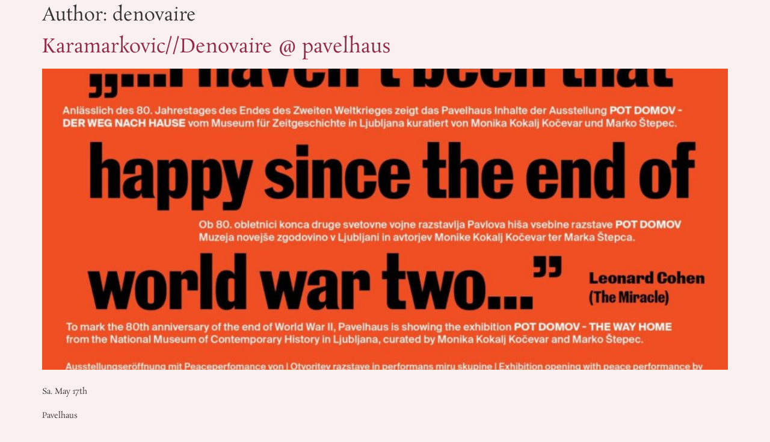

--- FILE ---
content_type: text/html; charset=UTF-8
request_url: https://karamarkovic.denovaire.at/author/denovaire/
body_size: 36286
content:
<!doctype html>
<html lang="en-US">
<head>
	<meta charset="UTF-8">
	<meta name="viewport" content="width=device-width, initial-scale=1">
	<link rel="profile" href="https://gmpg.org/xfn/11">
	<title>denovaire &#8211; karamarković​ / denovaire</title>
<meta name='robots' content='max-image-preview:large' />
<link rel="alternate" type="application/rss+xml" title="karamarković​ / denovaire &raquo; Feed" href="https://karamarkovic.denovaire.at/feed/" />
<link rel="alternate" type="application/rss+xml" title="karamarković​ / denovaire &raquo; Comments Feed" href="https://karamarkovic.denovaire.at/comments/feed/" />
<link rel="alternate" type="application/rss+xml" title="karamarković​ / denovaire &raquo; Posts by denovaire Feed" href="https://karamarkovic.denovaire.at/author/denovaire/feed/" />
<style id='wp-img-auto-sizes-contain-inline-css'>
img:is([sizes=auto i],[sizes^="auto," i]){contain-intrinsic-size:3000px 1500px}
/*# sourceURL=wp-img-auto-sizes-contain-inline-css */
</style>
<style id='wp-emoji-styles-inline-css'>

	img.wp-smiley, img.emoji {
		display: inline !important;
		border: none !important;
		box-shadow: none !important;
		height: 1em !important;
		width: 1em !important;
		margin: 0 0.07em !important;
		vertical-align: -0.1em !important;
		background: none !important;
		padding: 0 !important;
	}
/*# sourceURL=wp-emoji-styles-inline-css */
</style>
<link rel='stylesheet' id='hello-elementor-css' href='https://karamarkovic.denovaire.at/wp-content/themes/hello-elementor/assets/css/reset.css?ver=3.4.4' media='all' />
<link rel='stylesheet' id='hello-elementor-theme-style-css' href='https://karamarkovic.denovaire.at/wp-content/themes/hello-elementor/assets/css/theme.css?ver=3.4.4' media='all' />
<link rel='stylesheet' id='hello-elementor-header-footer-css' href='https://karamarkovic.denovaire.at/wp-content/themes/hello-elementor/assets/css/header-footer.css?ver=3.4.4' media='all' />
<link rel='stylesheet' id='elementor-icons-css' href='https://karamarkovic.denovaire.at/wp-content/plugins/elementor/assets/lib/eicons/css/elementor-icons.min.css?ver=5.43.0' media='all' />
<link rel='stylesheet' id='elementor-frontend-css' href='https://karamarkovic.denovaire.at/wp-content/plugins/elementor/assets/css/frontend.min.css?ver=3.31.5' media='all' />
<style id='elementor-frontend-inline-css'>
.elementor-kit-4409{--e-global-color-primary:#3259A1;--e-global-color-secondary:#902C47;--e-global-color-text:#070707DB;--e-global-color-accent:#377A90;--e-global-color-5cdeb82:#907937;--e-global-color-62b5310:#FBF0F0;--e-global-typography-primary-font-family:"Rubik";--e-global-typography-primary-font-size:30px;--e-global-typography-primary-font-weight:600;--e-global-typography-primary-text-transform:none;--e-global-typography-text-font-family:"Rosarivo";--e-global-typography-text-font-size:16px;--e-global-typography-text-font-weight:300;--e-global-typography-text-line-height:40px;--e-global-typography-accent-font-family:"Rosarivo";--e-global-typography-accent-font-size:20px;--e-global-typography-accent-font-weight:700;--e-global-typography-3dc37b0-font-family:"Rowdies";--e-global-typography-3dc37b0-font-size:13px;--e-global-typography-3dc37b0-font-weight:400;--e-global-typography-3dc37b0-font-style:normal;--e-global-typography-3dc37b0-line-height:40px;background-color:var( --e-global-color-62b5310 );font-family:"Rosarivo", Sans-serif;font-size:13px;font-weight:300;line-height:40px;--e-preloader-animation-duration:1500ms;--e-preloader-delay:0ms;--e-preloader-color:#FFF;--e-preloader-size:20px;}.elementor-kit-4409 e-page-transition{background-color:#FFBC7D;}.site-header{background-color:var( --e-global-color-primary );}.site-footer{background-color:#414141;background-image:url("https://karamarkovic.denovaire.at/wp-content/uploads/2023/03/noisy-texture-300x300-o13-d32-c-fafafa-t1.png");}.elementor-kit-4409 a{color:var( --e-global-color-secondary );}.elementor-kit-4409 h1{font-size:30px;}.elementor-section.elementor-section-boxed > .elementor-container{max-width:1400px;}.e-con{--container-max-width:1400px;}.elementor-widget:not(:last-child){margin-block-end:20px;}.elementor-element{--widgets-spacing:20px 20px;--widgets-spacing-row:20px;--widgets-spacing-column:20px;}{}h1.entry-title{display:var(--page-title-display);}.site-header .site-navigation ul.menu li a{color:#FFFFFF;}.site-header .site-navigation-toggle .site-navigation-toggle-icon{color:var( --e-global-color-secondary );}.site-header .site-navigation .menu li{font-family:"Roboto", Sans-serif;font-weight:500;letter-spacing:0.8px;}.site-footer .copyright p{color:#B7B7B7;}@media(max-width:1024px){.elementor-kit-4409{--e-global-typography-text-font-size:1em;font-size:1em;}.elementor-section.elementor-section-boxed > .elementor-container{max-width:1024px;}.e-con{--container-max-width:1024px;}}@media(max-width:767px){.elementor-kit-4409{--e-global-typography-primary-font-size:1.3em;}.elementor-section.elementor-section-boxed > .elementor-container{max-width:767px;}.e-con{--container-max-width:767px;}}
.elementor-theme-builder-content-area{height:400px;}.elementor-location-header:before, .elementor-location-footer:before{content:"";display:table;clear:both;}
/*# sourceURL=elementor-frontend-inline-css */
</style>
<link rel='stylesheet' id='font-awesome-5-all-css' href='https://karamarkovic.denovaire.at/wp-content/plugins/elementor/assets/lib/font-awesome/css/all.min.css?ver=3.31.5' media='all' />
<link rel='stylesheet' id='font-awesome-4-shim-css' href='https://karamarkovic.denovaire.at/wp-content/plugins/elementor/assets/lib/font-awesome/css/v4-shims.min.css?ver=3.31.5' media='all' />
<link rel='stylesheet' id='elementor-gf-local-rubik-css' href='https://karamarkovic.denovaire.at/wp-content/uploads/elementor/google-fonts/css/rubik.css?ver=1745787210' media='all' />
<link rel='stylesheet' id='elementor-gf-local-rosarivo-css' href='https://karamarkovic.denovaire.at/wp-content/uploads/elementor/google-fonts/css/rosarivo.css?ver=1745787211' media='all' />
<link rel='stylesheet' id='elementor-gf-local-rowdies-css' href='https://karamarkovic.denovaire.at/wp-content/uploads/elementor/google-fonts/css/rowdies.css?ver=1745787213' media='all' />
<link rel='stylesheet' id='elementor-gf-local-roboto-css' href='https://karamarkovic.denovaire.at/wp-content/uploads/elementor/google-fonts/css/roboto.css?ver=1745787268' media='all' />
<script src="https://karamarkovic.denovaire.at/wp-content/plugins/elementor-pro/assets/js/page-transitions.min.js?ver=3.31.3" id="page-transitions-js"></script>
<script src="https://karamarkovic.denovaire.at/wp-content/plugins/elementor/assets/lib/font-awesome/js/v4-shims.min.js?ver=3.31.5" id="font-awesome-4-shim-js"></script>
<link rel="https://api.w.org/" href="https://karamarkovic.denovaire.at/wp-json/" /><link rel="alternate" title="JSON" type="application/json" href="https://karamarkovic.denovaire.at/wp-json/wp/v2/users/1" /><link rel="EditURI" type="application/rsd+xml" title="RSD" href="https://karamarkovic.denovaire.at/xmlrpc.php?rsd" />
<meta name="generator" content="WordPress 6.9" />
                            <style>/* kill layout snapping on main scroller only */
html, body { scroll-snap-type: none !important; }

/* and prevent sections from acting as snap targets */
.elementor-section, .e-con, .elementor-container { scroll-snap-align: none !important; }</style>
                            <meta name="generator" content="Elementor 3.31.5; features: additional_custom_breakpoints, e_element_cache; settings: css_print_method-internal, google_font-enabled, font_display-auto">
			<style>
				.e-con.e-parent:nth-of-type(n+4):not(.e-lazyloaded):not(.e-no-lazyload),
				.e-con.e-parent:nth-of-type(n+4):not(.e-lazyloaded):not(.e-no-lazyload) * {
					background-image: none !important;
				}
				@media screen and (max-height: 1024px) {
					.e-con.e-parent:nth-of-type(n+3):not(.e-lazyloaded):not(.e-no-lazyload),
					.e-con.e-parent:nth-of-type(n+3):not(.e-lazyloaded):not(.e-no-lazyload) * {
						background-image: none !important;
					}
				}
				@media screen and (max-height: 640px) {
					.e-con.e-parent:nth-of-type(n+2):not(.e-lazyloaded):not(.e-no-lazyload),
					.e-con.e-parent:nth-of-type(n+2):not(.e-lazyloaded):not(.e-no-lazyload) * {
						background-image: none !important;
					}
				}
			</style>
						<meta name="theme-color" content="#FBF0F0">
			<link rel="icon" href="https://karamarkovic.denovaire.at/wp-content/uploads/2021/10/fav_512x512-150x150.png" sizes="32x32" />
<link rel="icon" href="https://karamarkovic.denovaire.at/wp-content/uploads/2021/10/fav_512x512-300x300.png" sizes="192x192" />
<link rel="apple-touch-icon" href="https://karamarkovic.denovaire.at/wp-content/uploads/2021/10/fav_512x512-300x300.png" />
<meta name="msapplication-TileImage" content="https://karamarkovic.denovaire.at/wp-content/uploads/2021/10/fav_512x512-300x300.png" />
<style id='global-styles-inline-css'>
:root{--wp--preset--aspect-ratio--square: 1;--wp--preset--aspect-ratio--4-3: 4/3;--wp--preset--aspect-ratio--3-4: 3/4;--wp--preset--aspect-ratio--3-2: 3/2;--wp--preset--aspect-ratio--2-3: 2/3;--wp--preset--aspect-ratio--16-9: 16/9;--wp--preset--aspect-ratio--9-16: 9/16;--wp--preset--color--black: #000000;--wp--preset--color--cyan-bluish-gray: #abb8c3;--wp--preset--color--white: #ffffff;--wp--preset--color--pale-pink: #f78da7;--wp--preset--color--vivid-red: #cf2e2e;--wp--preset--color--luminous-vivid-orange: #ff6900;--wp--preset--color--luminous-vivid-amber: #fcb900;--wp--preset--color--light-green-cyan: #7bdcb5;--wp--preset--color--vivid-green-cyan: #00d084;--wp--preset--color--pale-cyan-blue: #8ed1fc;--wp--preset--color--vivid-cyan-blue: #0693e3;--wp--preset--color--vivid-purple: #9b51e0;--wp--preset--gradient--vivid-cyan-blue-to-vivid-purple: linear-gradient(135deg,rgb(6,147,227) 0%,rgb(155,81,224) 100%);--wp--preset--gradient--light-green-cyan-to-vivid-green-cyan: linear-gradient(135deg,rgb(122,220,180) 0%,rgb(0,208,130) 100%);--wp--preset--gradient--luminous-vivid-amber-to-luminous-vivid-orange: linear-gradient(135deg,rgb(252,185,0) 0%,rgb(255,105,0) 100%);--wp--preset--gradient--luminous-vivid-orange-to-vivid-red: linear-gradient(135deg,rgb(255,105,0) 0%,rgb(207,46,46) 100%);--wp--preset--gradient--very-light-gray-to-cyan-bluish-gray: linear-gradient(135deg,rgb(238,238,238) 0%,rgb(169,184,195) 100%);--wp--preset--gradient--cool-to-warm-spectrum: linear-gradient(135deg,rgb(74,234,220) 0%,rgb(151,120,209) 20%,rgb(207,42,186) 40%,rgb(238,44,130) 60%,rgb(251,105,98) 80%,rgb(254,248,76) 100%);--wp--preset--gradient--blush-light-purple: linear-gradient(135deg,rgb(255,206,236) 0%,rgb(152,150,240) 100%);--wp--preset--gradient--blush-bordeaux: linear-gradient(135deg,rgb(254,205,165) 0%,rgb(254,45,45) 50%,rgb(107,0,62) 100%);--wp--preset--gradient--luminous-dusk: linear-gradient(135deg,rgb(255,203,112) 0%,rgb(199,81,192) 50%,rgb(65,88,208) 100%);--wp--preset--gradient--pale-ocean: linear-gradient(135deg,rgb(255,245,203) 0%,rgb(182,227,212) 50%,rgb(51,167,181) 100%);--wp--preset--gradient--electric-grass: linear-gradient(135deg,rgb(202,248,128) 0%,rgb(113,206,126) 100%);--wp--preset--gradient--midnight: linear-gradient(135deg,rgb(2,3,129) 0%,rgb(40,116,252) 100%);--wp--preset--font-size--small: 13px;--wp--preset--font-size--medium: 20px;--wp--preset--font-size--large: 36px;--wp--preset--font-size--x-large: 42px;--wp--preset--spacing--20: 0.44rem;--wp--preset--spacing--30: 0.67rem;--wp--preset--spacing--40: 1rem;--wp--preset--spacing--50: 1.5rem;--wp--preset--spacing--60: 2.25rem;--wp--preset--spacing--70: 3.38rem;--wp--preset--spacing--80: 5.06rem;--wp--preset--shadow--natural: 6px 6px 9px rgba(0, 0, 0, 0.2);--wp--preset--shadow--deep: 12px 12px 50px rgba(0, 0, 0, 0.4);--wp--preset--shadow--sharp: 6px 6px 0px rgba(0, 0, 0, 0.2);--wp--preset--shadow--outlined: 6px 6px 0px -3px rgb(255, 255, 255), 6px 6px rgb(0, 0, 0);--wp--preset--shadow--crisp: 6px 6px 0px rgb(0, 0, 0);}:root { --wp--style--global--content-size: 800px;--wp--style--global--wide-size: 1200px; }:where(body) { margin: 0; }.wp-site-blocks > .alignleft { float: left; margin-right: 2em; }.wp-site-blocks > .alignright { float: right; margin-left: 2em; }.wp-site-blocks > .aligncenter { justify-content: center; margin-left: auto; margin-right: auto; }:where(.wp-site-blocks) > * { margin-block-start: 24px; margin-block-end: 0; }:where(.wp-site-blocks) > :first-child { margin-block-start: 0; }:where(.wp-site-blocks) > :last-child { margin-block-end: 0; }:root { --wp--style--block-gap: 24px; }:root :where(.is-layout-flow) > :first-child{margin-block-start: 0;}:root :where(.is-layout-flow) > :last-child{margin-block-end: 0;}:root :where(.is-layout-flow) > *{margin-block-start: 24px;margin-block-end: 0;}:root :where(.is-layout-constrained) > :first-child{margin-block-start: 0;}:root :where(.is-layout-constrained) > :last-child{margin-block-end: 0;}:root :where(.is-layout-constrained) > *{margin-block-start: 24px;margin-block-end: 0;}:root :where(.is-layout-flex){gap: 24px;}:root :where(.is-layout-grid){gap: 24px;}.is-layout-flow > .alignleft{float: left;margin-inline-start: 0;margin-inline-end: 2em;}.is-layout-flow > .alignright{float: right;margin-inline-start: 2em;margin-inline-end: 0;}.is-layout-flow > .aligncenter{margin-left: auto !important;margin-right: auto !important;}.is-layout-constrained > .alignleft{float: left;margin-inline-start: 0;margin-inline-end: 2em;}.is-layout-constrained > .alignright{float: right;margin-inline-start: 2em;margin-inline-end: 0;}.is-layout-constrained > .aligncenter{margin-left: auto !important;margin-right: auto !important;}.is-layout-constrained > :where(:not(.alignleft):not(.alignright):not(.alignfull)){max-width: var(--wp--style--global--content-size);margin-left: auto !important;margin-right: auto !important;}.is-layout-constrained > .alignwide{max-width: var(--wp--style--global--wide-size);}body .is-layout-flex{display: flex;}.is-layout-flex{flex-wrap: wrap;align-items: center;}.is-layout-flex > :is(*, div){margin: 0;}body .is-layout-grid{display: grid;}.is-layout-grid > :is(*, div){margin: 0;}body{padding-top: 0px;padding-right: 0px;padding-bottom: 0px;padding-left: 0px;}a:where(:not(.wp-element-button)){text-decoration: underline;}:root :where(.wp-element-button, .wp-block-button__link){background-color: #32373c;border-width: 0;color: #fff;font-family: inherit;font-size: inherit;font-style: inherit;font-weight: inherit;letter-spacing: inherit;line-height: inherit;padding-top: calc(0.667em + 2px);padding-right: calc(1.333em + 2px);padding-bottom: calc(0.667em + 2px);padding-left: calc(1.333em + 2px);text-decoration: none;text-transform: inherit;}.has-black-color{color: var(--wp--preset--color--black) !important;}.has-cyan-bluish-gray-color{color: var(--wp--preset--color--cyan-bluish-gray) !important;}.has-white-color{color: var(--wp--preset--color--white) !important;}.has-pale-pink-color{color: var(--wp--preset--color--pale-pink) !important;}.has-vivid-red-color{color: var(--wp--preset--color--vivid-red) !important;}.has-luminous-vivid-orange-color{color: var(--wp--preset--color--luminous-vivid-orange) !important;}.has-luminous-vivid-amber-color{color: var(--wp--preset--color--luminous-vivid-amber) !important;}.has-light-green-cyan-color{color: var(--wp--preset--color--light-green-cyan) !important;}.has-vivid-green-cyan-color{color: var(--wp--preset--color--vivid-green-cyan) !important;}.has-pale-cyan-blue-color{color: var(--wp--preset--color--pale-cyan-blue) !important;}.has-vivid-cyan-blue-color{color: var(--wp--preset--color--vivid-cyan-blue) !important;}.has-vivid-purple-color{color: var(--wp--preset--color--vivid-purple) !important;}.has-black-background-color{background-color: var(--wp--preset--color--black) !important;}.has-cyan-bluish-gray-background-color{background-color: var(--wp--preset--color--cyan-bluish-gray) !important;}.has-white-background-color{background-color: var(--wp--preset--color--white) !important;}.has-pale-pink-background-color{background-color: var(--wp--preset--color--pale-pink) !important;}.has-vivid-red-background-color{background-color: var(--wp--preset--color--vivid-red) !important;}.has-luminous-vivid-orange-background-color{background-color: var(--wp--preset--color--luminous-vivid-orange) !important;}.has-luminous-vivid-amber-background-color{background-color: var(--wp--preset--color--luminous-vivid-amber) !important;}.has-light-green-cyan-background-color{background-color: var(--wp--preset--color--light-green-cyan) !important;}.has-vivid-green-cyan-background-color{background-color: var(--wp--preset--color--vivid-green-cyan) !important;}.has-pale-cyan-blue-background-color{background-color: var(--wp--preset--color--pale-cyan-blue) !important;}.has-vivid-cyan-blue-background-color{background-color: var(--wp--preset--color--vivid-cyan-blue) !important;}.has-vivid-purple-background-color{background-color: var(--wp--preset--color--vivid-purple) !important;}.has-black-border-color{border-color: var(--wp--preset--color--black) !important;}.has-cyan-bluish-gray-border-color{border-color: var(--wp--preset--color--cyan-bluish-gray) !important;}.has-white-border-color{border-color: var(--wp--preset--color--white) !important;}.has-pale-pink-border-color{border-color: var(--wp--preset--color--pale-pink) !important;}.has-vivid-red-border-color{border-color: var(--wp--preset--color--vivid-red) !important;}.has-luminous-vivid-orange-border-color{border-color: var(--wp--preset--color--luminous-vivid-orange) !important;}.has-luminous-vivid-amber-border-color{border-color: var(--wp--preset--color--luminous-vivid-amber) !important;}.has-light-green-cyan-border-color{border-color: var(--wp--preset--color--light-green-cyan) !important;}.has-vivid-green-cyan-border-color{border-color: var(--wp--preset--color--vivid-green-cyan) !important;}.has-pale-cyan-blue-border-color{border-color: var(--wp--preset--color--pale-cyan-blue) !important;}.has-vivid-cyan-blue-border-color{border-color: var(--wp--preset--color--vivid-cyan-blue) !important;}.has-vivid-purple-border-color{border-color: var(--wp--preset--color--vivid-purple) !important;}.has-vivid-cyan-blue-to-vivid-purple-gradient-background{background: var(--wp--preset--gradient--vivid-cyan-blue-to-vivid-purple) !important;}.has-light-green-cyan-to-vivid-green-cyan-gradient-background{background: var(--wp--preset--gradient--light-green-cyan-to-vivid-green-cyan) !important;}.has-luminous-vivid-amber-to-luminous-vivid-orange-gradient-background{background: var(--wp--preset--gradient--luminous-vivid-amber-to-luminous-vivid-orange) !important;}.has-luminous-vivid-orange-to-vivid-red-gradient-background{background: var(--wp--preset--gradient--luminous-vivid-orange-to-vivid-red) !important;}.has-very-light-gray-to-cyan-bluish-gray-gradient-background{background: var(--wp--preset--gradient--very-light-gray-to-cyan-bluish-gray) !important;}.has-cool-to-warm-spectrum-gradient-background{background: var(--wp--preset--gradient--cool-to-warm-spectrum) !important;}.has-blush-light-purple-gradient-background{background: var(--wp--preset--gradient--blush-light-purple) !important;}.has-blush-bordeaux-gradient-background{background: var(--wp--preset--gradient--blush-bordeaux) !important;}.has-luminous-dusk-gradient-background{background: var(--wp--preset--gradient--luminous-dusk) !important;}.has-pale-ocean-gradient-background{background: var(--wp--preset--gradient--pale-ocean) !important;}.has-electric-grass-gradient-background{background: var(--wp--preset--gradient--electric-grass) !important;}.has-midnight-gradient-background{background: var(--wp--preset--gradient--midnight) !important;}.has-small-font-size{font-size: var(--wp--preset--font-size--small) !important;}.has-medium-font-size{font-size: var(--wp--preset--font-size--medium) !important;}.has-large-font-size{font-size: var(--wp--preset--font-size--large) !important;}.has-x-large-font-size{font-size: var(--wp--preset--font-size--x-large) !important;}
/*# sourceURL=global-styles-inline-css */
</style>
</head>
<body class="archive author author-denovaire author-1 wp-embed-responsive wp-theme-hello-elementor hello-elementor-default elementor-default elementor-kit-4409">

		<e-page-transition preloader-type="animation" preloader-animation-type="circle" class="e-page-transition--entering" exclude="^https\:\/\/karamarkovic\.denovaire\.at\/wp\-admin\/">
					</e-page-transition>
		
<a class="skip-link screen-reader-text" href="#content">Skip to content</a>

<main id="content" class="site-main">

			<div class="page-header">
			<h1 class="entry-title">Author: <span>denovaire</span></h1>		</div>
	
	<div class="page-content">
					<article class="post">
				<h2 class="entry-title"><a href="https://karamarkovic.denovaire.at/karamarkovic-denovaire-pavelhuas/">Karamarkovic//Denovaire @ pavelhaus</a></h2><a href="https://karamarkovic.denovaire.at/karamarkovic-denovaire-pavelhuas/"><img fetchpriority="high" width="800" height="564" src="https://karamarkovic.denovaire.at/wp-content/uploads/2025/04/pavelhaus_2025-1024x722.jpg" class="attachment-large size-large wp-post-image" alt="" decoding="async" srcset="https://karamarkovic.denovaire.at/wp-content/uploads/2025/04/pavelhaus_2025-1024x722.jpg 1024w, https://karamarkovic.denovaire.at/wp-content/uploads/2025/04/pavelhaus_2025-300x212.jpg 300w, https://karamarkovic.denovaire.at/wp-content/uploads/2025/04/pavelhaus_2025-768x542.jpg 768w, https://karamarkovic.denovaire.at/wp-content/uploads/2025/04/pavelhaus_2025-1536x1083.jpg 1536w, https://karamarkovic.denovaire.at/wp-content/uploads/2025/04/pavelhaus_2025-2048x1444.jpg 2048w" sizes="(max-width: 800px) 100vw, 800px" /></a><p>Sa. May 17th<br />
Pavelhaus<br />
8490 Bad Radkersburg</p>
			</article>
					<article class="post">
				<h2 class="entry-title"><a href="https://karamarkovic.denovaire.at/weltfrauentag-konzert-karamarkovic-denovaire/">Weltfrauentag Konzert: Karamarkovic//Denovaire</a></h2><a href="https://karamarkovic.denovaire.at/weltfrauentag-konzert-karamarkovic-denovaire/"><img width="723" height="1024" src="https://karamarkovic.denovaire.at/wp-content/uploads/2025/03/image1-1085x1536-1-723x1024.jpeg" class="attachment-large size-large wp-post-image" alt="" decoding="async" srcset="https://karamarkovic.denovaire.at/wp-content/uploads/2025/03/image1-1085x1536-1-723x1024.jpeg 723w, https://karamarkovic.denovaire.at/wp-content/uploads/2025/03/image1-1085x1536-1-212x300.jpeg 212w, https://karamarkovic.denovaire.at/wp-content/uploads/2025/03/image1-1085x1536-1-768x1087.jpeg 768w, https://karamarkovic.denovaire.at/wp-content/uploads/2025/03/image1-1085x1536-1.jpeg 1085w" sizes="(max-width: 723px) 100vw, 723px" /></a><p>Sa, Mar 8th<br />
20:00h<br />
Lerchhaus, Eibiswald</p>
			</article>
					<article class="post">
				<h2 class="entry-title"><a href="https://karamarkovic.denovaire.at/human-rights-award-city-of-graz/">Denovaire // Karamarkovic Opening Azra Akšamija @ Kunsthaus Graz</a></h2><a href="https://karamarkovic.denovaire.at/human-rights-award-city-of-graz/"><img width="800" height="535" src="https://karamarkovic.denovaire.at/wp-content/uploads/2024/07/azra-aksamija-1024x685.jpg" class="attachment-large size-large wp-post-image" alt="" decoding="async" srcset="https://karamarkovic.denovaire.at/wp-content/uploads/2024/07/azra-aksamija-1024x685.jpg 1024w, https://karamarkovic.denovaire.at/wp-content/uploads/2024/07/azra-aksamija-300x201.jpg 300w, https://karamarkovic.denovaire.at/wp-content/uploads/2024/07/azra-aksamija-768x514.jpg 768w, https://karamarkovic.denovaire.at/wp-content/uploads/2024/07/azra-aksamija.jpg 1340w" sizes="(max-width: 800px) 100vw, 800px" /></a><p>Thu, July 4th 18:00h Kunsthaus, Graz </p>
			</article>
					<article class="post">
				<h2 class="entry-title"><a href="https://karamarkovic.denovaire.at/denovaire-karamarkovic-pollheimer-lojze-wieser-unigraz-fest/">Denovaire // Karamarkovic // Pollheimer // Lojze Wieser @ UniGraz Fest</a></h2><a href="https://karamarkovic.denovaire.at/denovaire-karamarkovic-pollheimer-lojze-wieser-unigraz-fest/"><img loading="lazy" width="800" height="282" src="https://karamarkovic.denovaire.at/wp-content/uploads/2024/07/unigrazfest-1024x361.jpg" class="attachment-large size-large wp-post-image" alt="" decoding="async" srcset="https://karamarkovic.denovaire.at/wp-content/uploads/2024/07/unigrazfest-1024x361.jpg 1024w, https://karamarkovic.denovaire.at/wp-content/uploads/2024/07/unigrazfest-300x106.jpg 300w, https://karamarkovic.denovaire.at/wp-content/uploads/2024/07/unigrazfest-768x271.jpg 768w, https://karamarkovic.denovaire.at/wp-content/uploads/2024/07/unigrazfest-1536x542.jpg 1536w, https://karamarkovic.denovaire.at/wp-content/uploads/2024/07/unigrazfest.jpg 2000w" sizes="(max-width: 800px) 100vw, 800px" /></a><p>Fr, June 4th 18:00h University Graz</p>
			</article>
					<article class="post">
				<h2 class="entry-title"><a href="https://karamarkovic.denovaire.at/vernissagedaloamschwein/">Vernissage Irina K. &#038; Denovaire @ DaLoam</a></h2><a href="https://karamarkovic.denovaire.at/vernissagedaloamschwein/"><img loading="lazy" width="800" height="534" src="https://karamarkovic.denovaire.at/wp-content/uploads/2023/12/selma-1024x684.jpeg" class="attachment-large size-large wp-post-image" alt="" decoding="async" srcset="https://karamarkovic.denovaire.at/wp-content/uploads/2023/12/selma-1024x684.jpeg 1024w, https://karamarkovic.denovaire.at/wp-content/uploads/2023/12/selma-300x200.jpeg 300w, https://karamarkovic.denovaire.at/wp-content/uploads/2023/12/selma-768x513.jpeg 768w, https://karamarkovic.denovaire.at/wp-content/uploads/2023/12/selma.jpeg 1280w" sizes="(max-width: 800px) 100vw, 800px" /></a><p>Thu, Dec 28th 7pm<br />
Studioda Loam<br />
Mariahilferstr. 11<br />
8020 Graz</p>
			</article>
					<article class="post">
				<h2 class="entry-title"><a href="https://karamarkovic.denovaire.at/humanrightsawardgraz/">Human Rights Award City of Graz</a></h2><a href="https://karamarkovic.denovaire.at/humanrightsawardgraz/"><img loading="lazy" width="800" height="563" src="https://karamarkovic.denovaire.at/wp-content/uploads/2023/12/mrpreis-1024x720.webp" class="attachment-large size-large wp-post-image" alt="" decoding="async" srcset="https://karamarkovic.denovaire.at/wp-content/uploads/2023/12/mrpreis-1024x720.webp 1024w, https://karamarkovic.denovaire.at/wp-content/uploads/2023/12/mrpreis-300x211.webp 300w, https://karamarkovic.denovaire.at/wp-content/uploads/2023/12/mrpreis-768x540.webp 768w, https://karamarkovic.denovaire.at/wp-content/uploads/2023/12/mrpreis.webp 1468w" sizes="(max-width: 800px) 100vw, 800px" /></a><p>Su, Dec 10th<br />
Kunsthaus, Graz</p>
			</article>
					<article class="post">
				<h2 class="entry-title"><a href="https://karamarkovic.denovaire.at/dystopian-pleasure-v/">Dystopian Pleasure V</a></h2><a href="https://karamarkovic.denovaire.at/dystopian-pleasure-v/"><img loading="lazy" width="724" height="1024" src="https://karamarkovic.denovaire.at/wp-content/uploads/2023/08/dpv_NEW_large-724x1024.jpg" class="attachment-large size-large wp-post-image" alt="" decoding="async" srcset="https://karamarkovic.denovaire.at/wp-content/uploads/2023/08/dpv_NEW_large-724x1024.jpg 724w, https://karamarkovic.denovaire.at/wp-content/uploads/2023/08/dpv_NEW_large-212x300.jpg 212w, https://karamarkovic.denovaire.at/wp-content/uploads/2023/08/dpv_NEW_large-768x1086.jpg 768w, https://karamarkovic.denovaire.at/wp-content/uploads/2023/08/dpv_NEW_large.jpg 849w" sizes="(max-width: 724px) 100vw, 724px" /></a><p>Fr, Oct 20th<br />
20.00<br />
artist&#8217;s, Graz</p>
			</article>
					<article class="post">
				<h2 class="entry-title"><a href="https://karamarkovic.denovaire.at/61st-international-academic-week-2023/">61st International Academic Week 2023</a></h2><a href="https://karamarkovic.denovaire.at/61st-international-academic-week-2023/"><img loading="lazy" width="800" height="450" src="https://karamarkovic.denovaire.at/wp-content/uploads/2021/10/id_cozy-1024x576.jpg" class="attachment-large size-large wp-post-image" alt="" decoding="async" srcset="https://karamarkovic.denovaire.at/wp-content/uploads/2021/10/id_cozy-1024x576.jpg 1024w, https://karamarkovic.denovaire.at/wp-content/uploads/2021/10/id_cozy-300x169.jpg 300w, https://karamarkovic.denovaire.at/wp-content/uploads/2021/10/id_cozy-768x432.jpg 768w, https://karamarkovic.denovaire.at/wp-content/uploads/2021/10/id_cozy-1536x864.jpg 1536w, https://karamarkovic.denovaire.at/wp-content/uploads/2021/10/id_cozy-2048x1152.jpg 2048w" sizes="(max-width: 800px) 100vw, 800px" /></a><p>Mo, October 2nd,<br />
Akademie für Politische Bildung in Tutzing, Germany</p>
			</article>
					<article class="post">
				<h2 class="entry-title"><a href="https://karamarkovic.denovaire.at/oge-feiert-portobella/">Omega feiert Portobella</a></h2><a href="https://karamarkovic.denovaire.at/oge-feiert-portobella/"><img loading="lazy" width="800" height="527" src="https://karamarkovic.denovaire.at/wp-content/uploads/2023/06/omega-1024x674.jpg" class="attachment-large size-large wp-post-image" alt="" decoding="async" srcset="https://karamarkovic.denovaire.at/wp-content/uploads/2023/06/omega-1024x674.jpg 1024w, https://karamarkovic.denovaire.at/wp-content/uploads/2023/06/omega-300x198.jpg 300w, https://karamarkovic.denovaire.at/wp-content/uploads/2023/06/omega-768x506.jpg 768w, https://karamarkovic.denovaire.at/wp-content/uploads/2023/06/omega.jpg 1438w" sizes="(max-width: 800px) 100vw, 800px" /></a><p>Mi, June 28th<br />
15.00<br />
Karlauerstr. 6, 1. Stock, Graz, </p>
			</article>
					<article class="post">
				<h2 class="entry-title"><a href="https://karamarkovic.denovaire.at/lange-nacht-der-kirchen/">Lange Nacht der Kirchen</a></h2><a href="https://karamarkovic.denovaire.at/lange-nacht-der-kirchen/"><img loading="lazy" width="349" height="349" src="https://karamarkovic.denovaire.at/wp-content/uploads/2023/05/kirche03.jpg" class="attachment-large size-large wp-post-image" alt="" decoding="async" srcset="https://karamarkovic.denovaire.at/wp-content/uploads/2023/05/kirche03.jpg 349w, https://karamarkovic.denovaire.at/wp-content/uploads/2023/05/kirche03-300x300.jpg 300w, https://karamarkovic.denovaire.at/wp-content/uploads/2023/05/kirche03-150x150.jpg 150w" sizes="(max-width: 349px) 100vw, 349px" /></a><p>Fr, June 2nd<br />
20.00-21.00<br />
Schlossbergplatz Graz, </p>
			</article>
			</div>

			<nav class="pagination">
			<div class="nav-previous"></div>
			<div class="nav-next"><a href="https://karamarkovic.denovaire.at/author/denovaire/page/2/" >Next <span class="meta-nav">&rarr;</span></a></div>
		</nav>
	
</main>
<footer id="site-footer" class="site-footer dynamic-footer footer-inverted footer-has-copyright">
	<div class="footer-inner">
		<div class="site-branding show-logo">
							<p class="site-description hide">
					music duo				</p>
					</div>

		
					<div class="copyright show">
				<p>© 2023 denovaire, 
created with elementor, pics © by styriarte,  paul jimenez &amp; denovaire
videos © by denovaire
</p>
			</div>
			</div>
</footer>

<script type="speculationrules">
{"prefetch":[{"source":"document","where":{"and":[{"href_matches":"/*"},{"not":{"href_matches":["/wp-*.php","/wp-admin/*","/wp-content/uploads/*","/wp-content/*","/wp-content/plugins/*","/wp-content/themes/hello-elementor/*","/*\\?(.+)"]}},{"not":{"selector_matches":"a[rel~=\"nofollow\"]"}},{"not":{"selector_matches":".no-prefetch, .no-prefetch a"}}]},"eagerness":"conservative"}]}
</script>
			<script>
				const lazyloadRunObserver = () => {
					const lazyloadBackgrounds = document.querySelectorAll( `.e-con.e-parent:not(.e-lazyloaded)` );
					const lazyloadBackgroundObserver = new IntersectionObserver( ( entries ) => {
						entries.forEach( ( entry ) => {
							if ( entry.isIntersecting ) {
								let lazyloadBackground = entry.target;
								if( lazyloadBackground ) {
									lazyloadBackground.classList.add( 'e-lazyloaded' );
								}
								lazyloadBackgroundObserver.unobserve( entry.target );
							}
						});
					}, { rootMargin: '200px 0px 200px 0px' } );
					lazyloadBackgrounds.forEach( ( lazyloadBackground ) => {
						lazyloadBackgroundObserver.observe( lazyloadBackground );
					} );
				};
				const events = [
					'DOMContentLoaded',
					'elementor/lazyload/observe',
				];
				events.forEach( ( event ) => {
					document.addEventListener( event, lazyloadRunObserver );
				} );
			</script>
			<script src="https://karamarkovic.denovaire.at/wp-content/themes/hello-elementor/assets/js/hello-frontend.js?ver=3.4.4" id="hello-theme-frontend-js"></script>
<script src="https://karamarkovic.denovaire.at/wp-content/plugins/elementor-pro/assets//lib/instant-page/instant-page.min.js?ver=3.31.3" id="instant-page-js"></script>
<script id="wp-emoji-settings" type="application/json">
{"baseUrl":"https://s.w.org/images/core/emoji/17.0.2/72x72/","ext":".png","svgUrl":"https://s.w.org/images/core/emoji/17.0.2/svg/","svgExt":".svg","source":{"concatemoji":"https://karamarkovic.denovaire.at/wp-includes/js/wp-emoji-release.min.js?ver=6.9"}}
</script>
<script type="module">
/*! This file is auto-generated */
const a=JSON.parse(document.getElementById("wp-emoji-settings").textContent),o=(window._wpemojiSettings=a,"wpEmojiSettingsSupports"),s=["flag","emoji"];function i(e){try{var t={supportTests:e,timestamp:(new Date).valueOf()};sessionStorage.setItem(o,JSON.stringify(t))}catch(e){}}function c(e,t,n){e.clearRect(0,0,e.canvas.width,e.canvas.height),e.fillText(t,0,0);t=new Uint32Array(e.getImageData(0,0,e.canvas.width,e.canvas.height).data);e.clearRect(0,0,e.canvas.width,e.canvas.height),e.fillText(n,0,0);const a=new Uint32Array(e.getImageData(0,0,e.canvas.width,e.canvas.height).data);return t.every((e,t)=>e===a[t])}function p(e,t){e.clearRect(0,0,e.canvas.width,e.canvas.height),e.fillText(t,0,0);var n=e.getImageData(16,16,1,1);for(let e=0;e<n.data.length;e++)if(0!==n.data[e])return!1;return!0}function u(e,t,n,a){switch(t){case"flag":return n(e,"\ud83c\udff3\ufe0f\u200d\u26a7\ufe0f","\ud83c\udff3\ufe0f\u200b\u26a7\ufe0f")?!1:!n(e,"\ud83c\udde8\ud83c\uddf6","\ud83c\udde8\u200b\ud83c\uddf6")&&!n(e,"\ud83c\udff4\udb40\udc67\udb40\udc62\udb40\udc65\udb40\udc6e\udb40\udc67\udb40\udc7f","\ud83c\udff4\u200b\udb40\udc67\u200b\udb40\udc62\u200b\udb40\udc65\u200b\udb40\udc6e\u200b\udb40\udc67\u200b\udb40\udc7f");case"emoji":return!a(e,"\ud83e\u1fac8")}return!1}function f(e,t,n,a){let r;const o=(r="undefined"!=typeof WorkerGlobalScope&&self instanceof WorkerGlobalScope?new OffscreenCanvas(300,150):document.createElement("canvas")).getContext("2d",{willReadFrequently:!0}),s=(o.textBaseline="top",o.font="600 32px Arial",{});return e.forEach(e=>{s[e]=t(o,e,n,a)}),s}function r(e){var t=document.createElement("script");t.src=e,t.defer=!0,document.head.appendChild(t)}a.supports={everything:!0,everythingExceptFlag:!0},new Promise(t=>{let n=function(){try{var e=JSON.parse(sessionStorage.getItem(o));if("object"==typeof e&&"number"==typeof e.timestamp&&(new Date).valueOf()<e.timestamp+604800&&"object"==typeof e.supportTests)return e.supportTests}catch(e){}return null}();if(!n){if("undefined"!=typeof Worker&&"undefined"!=typeof OffscreenCanvas&&"undefined"!=typeof URL&&URL.createObjectURL&&"undefined"!=typeof Blob)try{var e="postMessage("+f.toString()+"("+[JSON.stringify(s),u.toString(),c.toString(),p.toString()].join(",")+"));",a=new Blob([e],{type:"text/javascript"});const r=new Worker(URL.createObjectURL(a),{name:"wpTestEmojiSupports"});return void(r.onmessage=e=>{i(n=e.data),r.terminate(),t(n)})}catch(e){}i(n=f(s,u,c,p))}t(n)}).then(e=>{for(const n in e)a.supports[n]=e[n],a.supports.everything=a.supports.everything&&a.supports[n],"flag"!==n&&(a.supports.everythingExceptFlag=a.supports.everythingExceptFlag&&a.supports[n]);var t;a.supports.everythingExceptFlag=a.supports.everythingExceptFlag&&!a.supports.flag,a.supports.everything||((t=a.source||{}).concatemoji?r(t.concatemoji):t.wpemoji&&t.twemoji&&(r(t.twemoji),r(t.wpemoji)))});
//# sourceURL=https://karamarkovic.denovaire.at/wp-includes/js/wp-emoji-loader.min.js
</script>

</body>
</html>
